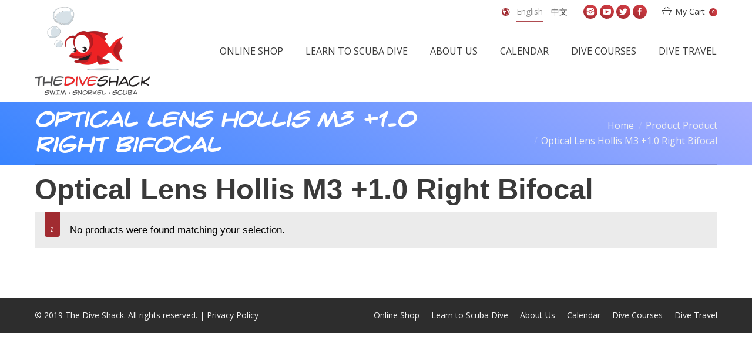

--- FILE ---
content_type: text/html; charset=UTF-8
request_url: https://thediveshack.com.au/product/optical-lens-hollis-m3-1-0-right-bifocal/
body_size: 15239
content:
<!DOCTYPE html>

<!--[if IE 6]>

<html id="ie6" class="ancient-ie old-ie no-js" lang="en-US">

<![endif]-->

<!--[if IE 7]>

<html id="ie7" class="ancient-ie old-ie no-js" lang="en-US">

<![endif]-->

<!--[if IE 8]>

<html id="ie8" class="old-ie no-js" lang="en-US">

<![endif]-->

<!--[if IE 9]>

<html id="ie9" class="old-ie9 no-js" lang="en-US">

<![endif]-->

<!--[if !(IE 6) | !(IE 7) | !(IE 8)  ]><!-->

<html class="no-js" lang="en-US">

<!--<![endif]-->

<head><style>img.lazy{min-height:1px}</style><link rel="preload" href="https://thediveshack.com.au/wp-content/plugins/w3-total-cache/pub/js/lazyload.min.js" as="script">

	<meta charset="UTF-8" />

	
	<meta name="viewport" content="width=device-width, initial-scale=1, maximum-scale=1">

	
    <link rel="shortcut icon" href="https://thediveshack.com.au/wp-content/uploads/2019/09/favicon.png" type="image/x-icon" />

	<script type="text/javascript">
function createCookie(a,d,b){if(b){var c=new Date;c.setTime(c.getTime()+864E5*b);b="; expires="+c.toGMTString()}else b="";document.cookie=a+"="+d+b+"; path=/"}function readCookie(a){a+="=";for(var d=document.cookie.split(";"),b=0;b<d.length;b++){for(var c=d[b];" "==c.charAt(0);)c=c.substring(1,c.length);if(0==c.indexOf(a))return c.substring(a.length,c.length)}return null}function eraseCookie(a){createCookie(a,"",-1)}
function areCookiesEnabled(){var a=!1;createCookie("testing","Hello",1);null!=readCookie("testing")&&(a=!0,eraseCookie("testing"));return a}(function(a){var d=readCookie("devicePixelRatio"),b=void 0===a.devicePixelRatio?1:a.devicePixelRatio;areCookiesEnabled()&&null==d&&(createCookie("devicePixelRatio",b,7),1!=b&&a.location.reload(!0))})(window);
</script>
	<link rel="profile" href="https://gmpg.org/xfn/11" />

	<link rel="pingback" href="https://thediveshack.com.au/xmlrpc.php" />
	<!--[if IE]>

	<script src="//html5shiv.googlecode.com/svn/trunk/html5.js"></script>

	<![endif]-->

	<div id="fb-root"></div>
<script>(function(d, s, id) {
  var js, fjs = d.getElementsByTagName(s)[0];
  if (d.getElementById(id)) return;
  js = d.createElement(s); js.id = id;
  js.src = "//connect.facebook.net/en_US/sdk.js#xfbml=1&version=v2.3&appId=1381227792133351";
  fjs.parentNode.insertBefore(js, fjs);
}(document, 'script', 'facebook-jssdk'));</script>

<!-- Facebook Pixel Code -->

<script>

!function(f,b,e,v,n,t,s)

{if(f.fbq)return;n=f.fbq=function(){n.callMethod?

n.callMethod.apply(n,arguments):n.queue.push(arguments)};

if(!f._fbq)f._fbq=n;n.push=n;n.loaded=!0;n.version='2.0';

n.queue=[];t=b.createElement(e);t.async=!0;

t.src=v;s=b.getElementsByTagName(e)[0];

s.parentNode.insertBefore(t,s)}(window,document,'script',

'https://connect.facebook.net/en_US/fbevents.js');


fbq('init', '2119521381634810'); 

fbq('track', 'PageView');

</script>

<noscript>

<img class="lazy" height="1" width="1" 

src="data:image/svg+xml,%3Csvg%20xmlns='http://www.w3.org/2000/svg'%20viewBox='0%200%201%201'%3E%3C/svg%3E" data-src="https://www.facebook.com/tr?id=2119521381634810&ev=PageView

&noscript=1"/>

</noscript>

<!-- End Facebook Pixel Code --><meta name='robots' content='index, follow, max-image-preview:large, max-snippet:-1, max-video-preview:-1' />
	<!-- BEGIN: Simple Google Analytics Tracking Code -->
	<script>
		(function(i,s,o,g,r,a,m){i['GoogleAnalyticsObject']=r;i[r]=i[r]||function(){
		(i[r].q=i[r].q||[]).push(arguments)},i[r].l=1*new Date();a=s.createElement(o),
		m=s.getElementsByTagName(o)[0];a.async=1;a.src=g;m.parentNode.insertBefore(a,m)
		})(window,document,'script','//www.google-analytics.com/analytics.js','ga');

		ga('create', {"cookieDomain":"auto","trackingId":"UA-100011327-1"} );
		ga('send', 'pageview');
		
	</script>
	<!-- END: Simple Google Analytics Tracking Code -->
	
	<!-- This site is optimized with the Yoast SEO plugin v19.13 - https://yoast.com/wordpress/plugins/seo/ -->
	<title>Optical Lens Hollis M3 +1.0 Right Bifocal Archives - Dive Shack</title>
	<link rel="canonical" href="https://thediveshack.com.au/product/optical-lens-hollis-m3-1-0-right-bifocal/" />
	<meta property="og:locale" content="en_US" />
	<meta property="og:type" content="article" />
	<meta property="og:title" content="Optical Lens Hollis M3 +1.0 Right Bifocal Archives - Dive Shack" />
	<meta property="og:url" content="https://thediveshack.com.au/product/optical-lens-hollis-m3-1-0-right-bifocal/" />
	<meta property="og:site_name" content="Dive Shack" />
	<meta name="twitter:card" content="summary_large_image" />
	<script type="application/ld+json" class="yoast-schema-graph">{"@context":"https://schema.org","@graph":[{"@type":"CollectionPage","@id":"https://thediveshack.com.au/product/optical-lens-hollis-m3-1-0-right-bifocal/","url":"https://thediveshack.com.au/product/optical-lens-hollis-m3-1-0-right-bifocal/","name":"Optical Lens Hollis M3 +1.0 Right Bifocal Archives - Dive Shack","isPartOf":{"@id":"https://thediveshack.com.au/#website"},"breadcrumb":{"@id":"https://thediveshack.com.au/product/optical-lens-hollis-m3-1-0-right-bifocal/#breadcrumb"},"inLanguage":"en-US"},{"@type":"BreadcrumbList","@id":"https://thediveshack.com.au/product/optical-lens-hollis-m3-1-0-right-bifocal/#breadcrumb","itemListElement":[{"@type":"ListItem","position":1,"name":"Home","item":"https://thediveshack.com.au/"},{"@type":"ListItem","position":2,"name":"Optical Lens Hollis M3 +1.0 Right Bifocal"}]},{"@type":"WebSite","@id":"https://thediveshack.com.au/#website","url":"https://thediveshack.com.au/","name":"Dive Shack","description":"","potentialAction":[{"@type":"SearchAction","target":{"@type":"EntryPoint","urlTemplate":"https://thediveshack.com.au/?s={search_term_string}"},"query-input":"required name=search_term_string"}],"inLanguage":"en-US"}]}</script>
	<!-- / Yoast SEO plugin. -->


<link rel='dns-prefetch' href='//www.google.com' />
<link rel='dns-prefetch' href='//fonts.googleapis.com' />
<link rel="alternate" type="application/rss+xml" title="Dive Shack &raquo; Feed" href="https://thediveshack.com.au/feed/" />
<link rel="alternate" type="application/rss+xml" title="Dive Shack &raquo; Optical Lens Hollis M3 +1.0 Right Bifocal Product Feed" href="https://thediveshack.com.au/product/optical-lens-hollis-m3-1-0-right-bifocal/feed/" />
		<!-- This site uses the Google Analytics by ExactMetrics plugin v7.11.0 - Using Analytics tracking - https://www.exactmetrics.com/ -->
							<script
				src="//www.googletagmanager.com/gtag/js?id=UA-117799265-1"  data-cfasync="false" data-wpfc-render="false" type="text/javascript" async></script>
			<script data-cfasync="false" data-wpfc-render="false" type="text/javascript">
				var em_version = '7.11.0';
				var em_track_user = true;
				var em_no_track_reason = '';
				
								var disableStrs = [
															'ga-disable-UA-117799265-1',
									];

				/* Function to detect opted out users */
				function __gtagTrackerIsOptedOut() {
					for (var index = 0; index < disableStrs.length; index++) {
						if (document.cookie.indexOf(disableStrs[index] + '=true') > -1) {
							return true;
						}
					}

					return false;
				}

				/* Disable tracking if the opt-out cookie exists. */
				if (__gtagTrackerIsOptedOut()) {
					for (var index = 0; index < disableStrs.length; index++) {
						window[disableStrs[index]] = true;
					}
				}

				/* Opt-out function */
				function __gtagTrackerOptout() {
					for (var index = 0; index < disableStrs.length; index++) {
						document.cookie = disableStrs[index] + '=true; expires=Thu, 31 Dec 2099 23:59:59 UTC; path=/';
						window[disableStrs[index]] = true;
					}
				}

				if ('undefined' === typeof gaOptout) {
					function gaOptout() {
						__gtagTrackerOptout();
					}
				}
								window.dataLayer = window.dataLayer || [];

				window.ExactMetricsDualTracker = {
					helpers: {},
					trackers: {},
				};
				if (em_track_user) {
					function __gtagDataLayer() {
						dataLayer.push(arguments);
					}

					function __gtagTracker(type, name, parameters) {
						if (!parameters) {
							parameters = {};
						}

						if (parameters.send_to) {
							__gtagDataLayer.apply(null, arguments);
							return;
						}

						if (type === 'event') {
							
														parameters.send_to = exactmetrics_frontend.ua;
							__gtagDataLayer(type, name, parameters);
													} else {
							__gtagDataLayer.apply(null, arguments);
						}
					}

					__gtagTracker('js', new Date());
					__gtagTracker('set', {
						'developer_id.dNDMyYj': true,
											});
															__gtagTracker('config', 'UA-117799265-1', {"forceSSL":"true"} );
										window.gtag = __gtagTracker;										(function () {
						/* https://developers.google.com/analytics/devguides/collection/analyticsjs/ */
						/* ga and __gaTracker compatibility shim. */
						var noopfn = function () {
							return null;
						};
						var newtracker = function () {
							return new Tracker();
						};
						var Tracker = function () {
							return null;
						};
						var p = Tracker.prototype;
						p.get = noopfn;
						p.set = noopfn;
						p.send = function () {
							var args = Array.prototype.slice.call(arguments);
							args.unshift('send');
							__gaTracker.apply(null, args);
						};
						var __gaTracker = function () {
							var len = arguments.length;
							if (len === 0) {
								return;
							}
							var f = arguments[len - 1];
							if (typeof f !== 'object' || f === null || typeof f.hitCallback !== 'function') {
								if ('send' === arguments[0]) {
									var hitConverted, hitObject = false, action;
									if ('event' === arguments[1]) {
										if ('undefined' !== typeof arguments[3]) {
											hitObject = {
												'eventAction': arguments[3],
												'eventCategory': arguments[2],
												'eventLabel': arguments[4],
												'value': arguments[5] ? arguments[5] : 1,
											}
										}
									}
									if ('pageview' === arguments[1]) {
										if ('undefined' !== typeof arguments[2]) {
											hitObject = {
												'eventAction': 'page_view',
												'page_path': arguments[2],
											}
										}
									}
									if (typeof arguments[2] === 'object') {
										hitObject = arguments[2];
									}
									if (typeof arguments[5] === 'object') {
										Object.assign(hitObject, arguments[5]);
									}
									if ('undefined' !== typeof arguments[1].hitType) {
										hitObject = arguments[1];
										if ('pageview' === hitObject.hitType) {
											hitObject.eventAction = 'page_view';
										}
									}
									if (hitObject) {
										action = 'timing' === arguments[1].hitType ? 'timing_complete' : hitObject.eventAction;
										hitConverted = mapArgs(hitObject);
										__gtagTracker('event', action, hitConverted);
									}
								}
								return;
							}

							function mapArgs(args) {
								var arg, hit = {};
								var gaMap = {
									'eventCategory': 'event_category',
									'eventAction': 'event_action',
									'eventLabel': 'event_label',
									'eventValue': 'event_value',
									'nonInteraction': 'non_interaction',
									'timingCategory': 'event_category',
									'timingVar': 'name',
									'timingValue': 'value',
									'timingLabel': 'event_label',
									'page': 'page_path',
									'location': 'page_location',
									'title': 'page_title',
								};
								for (arg in args) {
																		if (!(!args.hasOwnProperty(arg) || !gaMap.hasOwnProperty(arg))) {
										hit[gaMap[arg]] = args[arg];
									} else {
										hit[arg] = args[arg];
									}
								}
								return hit;
							}

							try {
								f.hitCallback();
							} catch (ex) {
							}
						};
						__gaTracker.create = newtracker;
						__gaTracker.getByName = newtracker;
						__gaTracker.getAll = function () {
							return [];
						};
						__gaTracker.remove = noopfn;
						__gaTracker.loaded = true;
						window['__gaTracker'] = __gaTracker;
					})();
									} else {
										console.log("");
					(function () {
						function __gtagTracker() {
							return null;
						}

						window['__gtagTracker'] = __gtagTracker;
						window['gtag'] = __gtagTracker;
					})();
									}
			</script>
				<!-- / Google Analytics by ExactMetrics -->
		<script type="text/javascript">
window._wpemojiSettings = {"baseUrl":"https:\/\/s.w.org\/images\/core\/emoji\/14.0.0\/72x72\/","ext":".png","svgUrl":"https:\/\/s.w.org\/images\/core\/emoji\/14.0.0\/svg\/","svgExt":".svg","source":{"concatemoji":"https:\/\/thediveshack.com.au\/wp-includes\/js\/wp-emoji-release.min.js?ver=6.1.1"}};
/*! This file is auto-generated */
!function(e,a,t){var n,r,o,i=a.createElement("canvas"),p=i.getContext&&i.getContext("2d");function s(e,t){var a=String.fromCharCode,e=(p.clearRect(0,0,i.width,i.height),p.fillText(a.apply(this,e),0,0),i.toDataURL());return p.clearRect(0,0,i.width,i.height),p.fillText(a.apply(this,t),0,0),e===i.toDataURL()}function c(e){var t=a.createElement("script");t.src=e,t.defer=t.type="text/javascript",a.getElementsByTagName("head")[0].appendChild(t)}for(o=Array("flag","emoji"),t.supports={everything:!0,everythingExceptFlag:!0},r=0;r<o.length;r++)t.supports[o[r]]=function(e){if(p&&p.fillText)switch(p.textBaseline="top",p.font="600 32px Arial",e){case"flag":return s([127987,65039,8205,9895,65039],[127987,65039,8203,9895,65039])?!1:!s([55356,56826,55356,56819],[55356,56826,8203,55356,56819])&&!s([55356,57332,56128,56423,56128,56418,56128,56421,56128,56430,56128,56423,56128,56447],[55356,57332,8203,56128,56423,8203,56128,56418,8203,56128,56421,8203,56128,56430,8203,56128,56423,8203,56128,56447]);case"emoji":return!s([129777,127995,8205,129778,127999],[129777,127995,8203,129778,127999])}return!1}(o[r]),t.supports.everything=t.supports.everything&&t.supports[o[r]],"flag"!==o[r]&&(t.supports.everythingExceptFlag=t.supports.everythingExceptFlag&&t.supports[o[r]]);t.supports.everythingExceptFlag=t.supports.everythingExceptFlag&&!t.supports.flag,t.DOMReady=!1,t.readyCallback=function(){t.DOMReady=!0},t.supports.everything||(n=function(){t.readyCallback()},a.addEventListener?(a.addEventListener("DOMContentLoaded",n,!1),e.addEventListener("load",n,!1)):(e.attachEvent("onload",n),a.attachEvent("onreadystatechange",function(){"complete"===a.readyState&&t.readyCallback()})),(e=t.source||{}).concatemoji?c(e.concatemoji):e.wpemoji&&e.twemoji&&(c(e.twemoji),c(e.wpemoji)))}(window,document,window._wpemojiSettings);
</script>
<style type="text/css">
img.wp-smiley,
img.emoji {
	display: inline !important;
	border: none !important;
	box-shadow: none !important;
	height: 1em !important;
	width: 1em !important;
	margin: 0 0.07em !important;
	vertical-align: -0.1em !important;
	background: none !important;
	padding: 0 !important;
}
</style>
	<link rel='stylesheet' id='wc-blocks-vendors-style-css' href='https://thediveshack.com.au/wp-content/cache/autoptimize/1/css/autoptimize_single_27a91498e22d4778e559dd13a12c6ab6.css' type='text/css' media='all' />
<link rel='stylesheet' id='wc-blocks-style-css' href='https://thediveshack.com.au/wp-content/cache/autoptimize/1/css/autoptimize_single_ba185c78a4489b83504290ac86bb6389.css' type='text/css' media='all' />
<link rel='stylesheet' id='layerslider-css' href='https://thediveshack.com.au/wp-content/cache/autoptimize/1/css/autoptimize_single_e24d891d7279939c0ae7e97b9651bd2a.css' type='text/css' media='all' />
<link rel='stylesheet' id='ls-google-fonts-css' href='https://fonts.googleapis.com/css?family=Lato:100,300,regular,700,900%7COpen+Sans:300%7CIndie+Flower:regular%7COswald:300,regular,700&#038;subset=latin%2Clatin-ext' type='text/css' media='all' />
<link rel='stylesheet' id='contact-form-7-css' href='https://thediveshack.com.au/wp-content/cache/autoptimize/1/css/autoptimize_single_443a0083792b1ca61e8116184cb5901e.css' type='text/css' media='all' />
<link rel='stylesheet' id='go-pricing-styles-css' href='https://thediveshack.com.au/wp-content/cache/autoptimize/1/css/autoptimize_single_4e9f0279b5923cc6d7114ff61a97da44.css' type='text/css' media='all' />
<link rel='stylesheet' id='tp_twitter_plugin_css-css' href='https://thediveshack.com.au/wp-content/cache/autoptimize/1/css/autoptimize_single_c0e02b37e434459dfa6ce7676d29416e.css' type='text/css' media='screen' />
<link rel='stylesheet' id='rs-plugin-settings-css' href='https://thediveshack.com.au/wp-content/cache/autoptimize/1/css/autoptimize_single_4ed706a45b21fd09400ebecfff3419e5.css' type='text/css' media='all' />
<style id='rs-plugin-settings-inline-css' type='text/css'>
#rs-demo-id {}
</style>
<link rel='stylesheet' id='wa_wcc_mtree_css_file-css' href='https://thediveshack.com.au/wp-content/cache/autoptimize/1/css/autoptimize_single_216452dc39dda8ff4b4b0f26814cb7a3.css' type='text/css' media='all' />
<style id='woocommerce-inline-inline-css' type='text/css'>
.woocommerce form .form-row .required { visibility: visible; }
</style>
<link rel='stylesheet' id='brands-styles-css' href='https://thediveshack.com.au/wp-content/cache/autoptimize/1/css/autoptimize_single_7ec7dc709cfa90ff938ec1f8fd863046.css' type='text/css' media='all' />
<link rel='stylesheet' id='imm-custom-css' href='https://thediveshack.com.au/wp-content/cache/autoptimize/1/css/autoptimize_single_a2dce87a8459598cb61097fb3a7baf11.css' type='text/css' media='all' />
<link rel='stylesheet' id='imm-responsive-css' href='https://thediveshack.com.au/wp-content/cache/autoptimize/1/css/autoptimize_single_b362d40d05db000d72829e2e30b55255.css' type='text/css' media='all' />
<link rel='stylesheet' id='dt-web-fonts-css' href='https://fonts.googleapis.com/css?family=Open+Sans%7CRaleway%3A400%2C600%2C700%2C800%7CRoboto+Condensed&#038;ver=6.1.1' type='text/css' media='all' />
<link rel='stylesheet' id='dt-main-css' href='https://thediveshack.com.au/wp-content/themes/dt-the7/css/main.min.css' type='text/css' media='all' />
<!--[if lt IE 9]>
<link rel='stylesheet' id='dt-old-ie-css' href='https://thediveshack.com.au/wp-content/themes/dt-the7/css/old-ie.min.css' type='text/css' media='all' />
<![endif]-->
<link rel='stylesheet' id='dt-awsome-fonts-css' href='https://thediveshack.com.au/wp-content/themes/dt-the7/css/font-awesome.min.css' type='text/css' media='all' />
<link rel='stylesheet' id='dt-fontello-css' href='https://thediveshack.com.au/wp-content/cache/autoptimize/1/css/autoptimize_single_9c1287595636e2f572c8d402d4deadb4.css' type='text/css' media='all' />
<!--[if lt IE 9]>
<link rel='stylesheet' id='dt-custom-old-ie.less-css' href='https://thediveshack.com.au/wp-content/uploads/wp-less/dt-the7/css/custom-old-ie-aad4a8884f.css' type='text/css' media='all' />
<![endif]-->
<link rel='stylesheet' id='dt-main.less-css' href='https://thediveshack.com.au/wp-content/cache/autoptimize/1/css/autoptimize_single_444401e373b73ea172e42032f5bb2bd1.css' type='text/css' media='all' />
<link rel='stylesheet' id='dt-custom.less-css' href='https://thediveshack.com.au/wp-content/cache/autoptimize/1/css/autoptimize_single_55025742ac423f38b78e1f6541b7cd73.css' type='text/css' media='all' />
<link rel='stylesheet' id='wc-dt-custom.less-css' href='https://thediveshack.com.au/wp-content/cache/autoptimize/1/css/autoptimize_single_7c1683aead7549c7ad7f84539dce4233.css' type='text/css' media='all' />
<link rel='stylesheet' id='dt-media.less-css' href='https://thediveshack.com.au/wp-content/cache/autoptimize/1/css/autoptimize_single_b3ba3686d6b61cef87e16dd142cd2097.css' type='text/css' media='all' />
<link rel='stylesheet' id='style-css' href='https://thediveshack.com.au/wp-content/cache/autoptimize/1/css/autoptimize_single_80d7da43a8254ceb8ebbce4546af51fc.css' type='text/css' media='all' />
<style id='style-inline-css' type='text/css'>
@font-face {
  font-family: 'Crimefighter';
  src: url('/wp-content/fonts/crimfbrg-webfont.eot');
  src: url('/wp-content/fonts/crimfbrg-webfont.eot?#iefix') format('embedded-opentype'), url('/wp-content/fonts/crimfbrg-webfont.woff2') format('woff2'), url('/wp-content/fonts/crimfbrg-webfont.woff') format('woff'), url('/wp-content/fonts/crimfbrg-webfont.ttf') format('truetype'), url('/wp-content/fonts/crimfbrg-webfont.svg#crimefighter_bbregular') format('svg');
  font-weight: normal;
  font-style: normal;
}

h1, h2, h3, h4, h5 {
  font-family: 'Crimefighter' !important;
}

.tp-caption.large_text, .large_text {
  font-family: 'Crimefighter' !important;
}

h5, .h5-size, .entry-title.h5-size, .widget-title, .author-quote, .comment-author a, .comment-author .fn, blockquote, .testimonial-item .testimonial-vcard .text-primary, .widget .team-author-name {
  font: normal normal 600 17px / 24px "crimefighter", Helvetica, Arial, Verdana, sans-serif;
}

#branding a img, #branding img {
  height: 150px;
  width: auto;
}

#header.line-decoration {
  border-bottom: none;
}

.wcmp-product .wcmp-product-image img {
  max-height: 200px;
  width: auto;
  bottom: 0;
  position: absolute;
}

#footer.solid-bg {
  background-size: 100% 100%;
}

.woocommerce .content .wf-cell img {
  max-height: 210px;
  width: auto;
  bottom: 0;
  left: 0;
  position: absolute;
  margin: 0 auto;
  right: 0;
}

.buttons-on-img a {
  padding-bottom: 100% !important;
}

.woocommerce .product h4, .woocommerce .product .price {
  font-family: 'Open Sans' !important;
}

.links-container a {
  padding-bottom: 0 !important;
}

#top-bar {
  margin-bottom: -40px;
}

.wpb_row .wpb_column .wpb_wrapper .woocomposer_carousel .wcmp-product {
  height: 320px;
}

.wcmp-product .wcmp-product-image {
  height: 200px;
}

ul.mtree li.mtree-node>a {
  font-weight: normal;
  font-family: 'Open Sans';
  font-size: 16px;
  color: #fff;
}

ul.mtree.default ul a {
  color: #fff;
  font-size: 16px;
}

ul.mtree.default li.mtree-node:before {
  float: left;
  margin-left: .5em;
  zoom: 1.5;
  margin-top: 0;
  color: #fff;
  padding-right: 1em;
}

.woocommerce .product .project-list-media .buttons-on-img {
  margin-bottom: 15px !important;
  box-shadow: 1px 1px 3px 1px #eee;
  border: 1px solid #f0f0f0;
}

.tlw-list a {
  text-decoration: none;
}

/** nil addition css **/

.content {
  width: 100%;
}

.archive mark.count {
  color: #fff !important;
}

.archive .entry-title a:hover {
  color: #fff !important;
}

.woocommerce #main {
  padding-top: 15px !important;
}

@import url('https://fonts.googleapis.com/css?family=Roboto');
.woocommerce .content * {
  font-family: 'Roboto', sans-serif !important;
}

.archive .buttons-on-img {
  border: 0px !important;
  box-shadow: none !important;
}

.archive .post .entry-title a {
  color: #fff !important;
  font-size: 16px !important;
}

.archive .backgroundhere {
  position: absolute;
  bottom: 0;
  width: 100%;
  z-index: -10;
  height: 165px;
  background-color: #00141e;
}

.archive .project-list-media:hover .height-ready {
  -webkit-transform: scale(1.5);
  transform: scale(1.1);
}

.archive .height-ready:hover {
  -webkit-transform: scale(1.5);
  transform: scale(1.1);
}

/** end of nil addition **/

/*==========  Non-Mobile First Method  ==========*/

/* Large Devices, Wide Screens */

@media only screen and (max-width: 1200px) {}

/* Medium Devices, Desktops */

@media only screen and (max-width: 992px) {}

/* Small Devices, Tablets */

@media only screen and (max-width: 768px) {
  .archive .buttons-on-img {
    border: 1px !important;
    box-shadow: none !important;
  }
  .archive .post .entry-title a {
    color: #000 !important;
    font-size: 16px !important;
  }
  .archive .backgroundhere {
    position: relative;
    bottom: 0;
    width: 100%;
    z-index: -10;
    height: 165px;
    background-color: #00141e;
    display: none;
  }
  .archive mark.count {
    color: #000 !important;
  }
}

/* Extra Small Devices, Phones */

@media only screen and (max-width: 480px) {
  .archive .buttons-on-img {
    border: 1px !important;
    box-shadow: none !important;
  }
  .archive .post .entry-title a {
    color: #000 !important;
    font-size: 16px !important;
  }
  .archive .backgroundhere {
    position: relative;
    bottom: 0;
    width: 100%;
    z-index: -10;
    height: 165px;
    background-color: #00141e;
    display: none;
  }
  .archive mark.count {
    color: #000 !important;
  }
}

/* Custom, iPhone Retina */

@media only screen and (max-width: 320px) {
  .archive .buttons-on-img {
    border: 1px !important;
    box-shadow: none !important;
  }
  .archive .post .entry-title a {
    color: #000 !important;
    font-size: 16px !important;
  }
  .archive .backgroundhere {
    position: relative;
    bottom: 0;
    width: 100%;
    z-index: -10;
    height: 165px;
    background-color: #00141e;
    display: none;
  }
  .archive mark.count {
    color: #000 !important;
  }
}
</style>
<link rel='stylesheet' id='bsf-Defaults-css' href='https://thediveshack.com.au/wp-content/cache/autoptimize/1/css/autoptimize_single_2de19345bcbcc68b017ffea509ebbecb.css' type='text/css' media='all' />
<script type='text/javascript' src='https://thediveshack.com.au/wp-content/cache/autoptimize/1/js/autoptimize_single_455f4240b81915ea051b23d783291b6b.js' id='jquery-core-js'></script>
<script type='text/javascript' src='https://thediveshack.com.au/wp-content/cache/autoptimize/1/js/autoptimize_single_8bd074658806c4a7fe21e04cd60aef4f.js' id='jquery-migrate-js'></script>
<script type='text/javascript' src='https://thediveshack.com.au/wp-content/plugins/google-analytics-dashboard-for-wp/assets/js/frontend-gtag.min.js' id='exactmetrics-frontend-script-js'></script>
<script data-cfasync="false" data-wpfc-render="false" type="text/javascript" id='exactmetrics-frontend-script-js-extra'>/* <![CDATA[ */
var exactmetrics_frontend = {"js_events_tracking":"true","download_extensions":"zip,mp3,mpeg,pdf,docx,pptx,xlsx,rar","inbound_paths":"[{\"path\":\"\\\/go\\\/\",\"label\":\"affiliate\"},{\"path\":\"\\\/recommend\\\/\",\"label\":\"affiliate\"}]","home_url":"https:\/\/thediveshack.com.au","hash_tracking":"false","ua":"UA-117799265-1","v4_id":""};/* ]]> */
</script>
<script type='text/javascript' src='https://thediveshack.com.au/wp-content/cache/autoptimize/1/js/autoptimize_single_6c3d86a70380b5c044ebd806a3a18681.js' id='greensock-js'></script>
<script type='text/javascript' src='https://thediveshack.com.au/wp-content/cache/autoptimize/1/js/autoptimize_single_b928b70f9ef43726c42d92b380be6b22.js' id='layerslider-js'></script>
<script type='text/javascript' src='https://thediveshack.com.au/wp-content/cache/autoptimize/1/js/autoptimize_single_eb2bbff4e64516b089b8c098cbe08251.js' id='layerslider-transitions-js'></script>
<script type='text/javascript' src='https://thediveshack.com.au/wp-content/plugins/woocommerce/assets/js/jquery-blockui/jquery.blockUI.min.js' id='jquery-blockui-js'></script>
<script type='text/javascript' id='wc-add-to-cart-js-extra'>
/* <![CDATA[ */
var wc_add_to_cart_params = {"ajax_url":"\/wp-admin\/admin-ajax.php","wc_ajax_url":"\/?wc-ajax=%%endpoint%%","i18n_view_cart":"View cart","cart_url":"https:\/\/thediveshack.com.au\/cart\/","is_cart":"","cart_redirect_after_add":"no"};
/* ]]> */
</script>
<script type='text/javascript' src='https://thediveshack.com.au/wp-content/plugins/woocommerce/assets/js/frontend/add-to-cart.min.js' id='wc-add-to-cart-js'></script>
<script type='text/javascript' src='https://thediveshack.com.au/wp-content/cache/autoptimize/1/js/autoptimize_single_fb577bb529f909758f9ac174eb65f933.js' id='rcfwc-js-js'></script>
<script type='text/javascript' src='https://www.google.com/recaptcha/api.js?explicit&#038;hl=en_US&#038;ver=6.1.1' id='recaptcha-js'></script>
<script type='text/javascript' src='https://thediveshack.com.au/wp-content/cache/autoptimize/1/js/autoptimize_single_52c2f002adee92ccb71dc9781e8aaa97.js' id='vc_woocommerce-add-to-cart-js-js'></script>
<script type='text/javascript' id='dt-above-fold-js-extra'>
/* <![CDATA[ */
var dtLocal = {"passText":"To view this protected post, enter the password below:","moreButtonText":{"loading":"Loading..."},"postID":null,"ajaxurl":"https:\/\/thediveshack.com.au\/wp-admin\/admin-ajax.php","contactNonce":"6a612c81c5","ajaxNonce":"2d1899b800","pageData":{"type":"archive","template":null,"layout":null},"themeSettings":{"smoothScroll":"off","lazyLoading":false,"accentColor":{"mode":"gradient","color":["#a12b31","#d73e45"]},"mobileHeader":{"firstSwitchPoint":930},"content":{"responsivenessTreshold":970,"textColor":"#000000","headerColor":"#3a3a3a"},"stripes":{"stripe1":{"textColor":"#888888","headerColor":"#3a3a3a"},"stripe2":{"textColor":"#f4f4f4","headerColor":"#f4f4f4"},"stripe3":{"textColor":"#f4f4f4","headerColor":"#f4f4f4"}}}};
/* ]]> */
</script>
<script type='text/javascript' src='https://thediveshack.com.au/wp-content/themes/dt-the7/js/above-the-fold.min.js' id='dt-above-fold-js'></script>
<link rel="https://api.w.org/" href="https://thediveshack.com.au/wp-json/" /><link rel="EditURI" type="application/rsd+xml" title="RSD" href="https://thediveshack.com.au/xmlrpc.php?rsd" />
<link rel="wlwmanifest" type="application/wlwmanifest+xml" href="https://thediveshack.com.au/wp-includes/wlwmanifest.xml" />
<meta name="generator" content="WordPress 6.1.1" />
<meta name="generator" content="WooCommerce 7.2.2" />

		<script type="text/javascript">
			dtGlobals.logoEnabled = 1;
			dtGlobals.logoURL = '';
			dtGlobals.logoW = '0';
			dtGlobals.logoH = '0';
			smartMenu = 0;
		</script>
			<noscript><style>.woocommerce-product-gallery{ opacity: 1 !important; }</style></noscript>
	<meta name="generator" content="Powered by Visual Composer - drag and drop page builder for WordPress."/>
<!--[if lte IE 9]><link rel="stylesheet" type="text/css" href="https://thediveshack.com.au/wp-content/plugins/js_composer/assets/css/vc_lte_ie9.css" media="screen"><![endif]--><!--[if IE  8]><link rel="stylesheet" type="text/css" href="https://thediveshack.com.au/wp-content/plugins/js_composer/assets/css/vc-ie8.css" media="screen"><![endif]--><meta name="generator" content="Powered by Slider Revolution 5.0.9 - responsive, Mobile-Friendly Slider Plugin for WordPress with comfortable drag and drop interface." />
<!-- icon -->
<link rel="icon" href="https://thediveshack.com.au/wp-content/uploads/2019/09/favicon.png" type="image/png" />
<link rel="shortcut icon" href="https://thediveshack.com.au/wp-content/uploads/2019/09/favicon.png" type="image/png" />
<link rel="apple-touch-icon" href="https://thediveshack.com.au/wp-content/uploads/2019/09/favicon.png">
<link rel="apple-touch-icon" sizes="76x76" href="https://thediveshack.com.au/wp-content/uploads/2019/09/favicon.png">
<link rel="apple-touch-icon" sizes="120x120" href="https://thediveshack.com.au/wp-content/uploads/2019/09/favicon.png">
<link rel="apple-touch-icon" sizes="152x152" href="https://thediveshack.com.au/wp-content/uploads/2019/09/favicon.png">
<noscript><style> .wpb_animate_when_almost_visible { opacity: 1; }</style></noscript><!-- WooCommerce Google Analytics Integration -->
		<script type='text/javascript'>
			var gaProperty = 'UA-100011327-1';
			var disableStr = 'ga-disable-' + gaProperty;
			if ( document.cookie.indexOf( disableStr + '=true' ) > -1 ) {
				window[disableStr] = true;
			}
			function gaOptout() {
				document.cookie = disableStr + '=true; expires=Thu, 31 Dec 2099 23:59:59 UTC; path=/';
				window[disableStr] = true;
			}
		</script><script type='text/javascript'>var _gaq = _gaq || [];
		_gaq.push(
			['_setAccount', 'UA-100011327-1'], 
			['_setCustomVar', 1, 'logged-in', 'no', 1],
			['_trackPageview']);</script>
		<!-- /WooCommerce Google Analytics Integration -->
</head>



<body data-rsssl=1 class="archive tax-pa_product term-optical-lens-hollis-m3-1-0-right-bifocal term-1732 theme-dt-the7 woocommerce woocommerce-page woocommerce-no-js non-logged-in rollover-show-icon accent-gradient srcset-enabled btn-material style-ios boxes-transparent-bg light-icons wpb-js-composer js-comp-ver-4.7.4 vc_responsive">









<div id="page">






<!-- left, center, classic, side -->



	
	<!-- !Header -->
	<header id="header" class="show-device-logo show-mobile-logo dt-parent-menu-clickable line-decoration logo-left" role="banner"><!-- class="overlap"; class="logo-left", class="logo-center", class="logo-classic" -->

		
		<!-- !Top-bar -->
		<div id="top-bar" role="complementary" class="text-small solid-bg top-bar-opened">
			<div class="wf-wrap">
				<div class="wf-container-top">
					<div class="wf-table wf-mobile-collapsed">

						

						

						<div class="right-block wf-td"><div class="text-area"><div class="lang-select">
<div class="icon-globe"><i class="fas fa-globe-americas"></i></div>
<div class="select-container">
<div class="lang-item"><span>English</span></div>
<div class="lang-item"><a href="https://thediveshack.com.au/cn/">中文</a></div>
</div>
</div>
</div><div class="soc-ico accent-bg hover-custom-bg"><a title="Facebook" href="https://www.facebook.com/thediveshackadelaide/" target="_blank" class="facebook"><span class="assistive-text">Facebook</span></a><a title="Twitter" href="https://twitter.com/The_Dive_Shack" target="_blank" class="twitter"><span class="assistive-text">Twitter</span></a><a title="YouTube" href="https://thediveshack.com.au/learn-to-dive/try-scuba-diving#" target="_blank" class="you-tube"><span class="assistive-text">YouTube</span></a><a title="Instagram" href="http://instagram.com/the_dive_shack" target="_blank" class="instagram"><span class="assistive-text">Instagram</span></a></div>

<div class="shopping-cart">

	<a class="wc-ico-cart" href="https://thediveshack.com.au/cart/">My Cart<span class="counter">0</span></a>

	<div class="shopping-cart-wrap">
		<div class="shopping-cart-inner">

			

			<ul class="cart_list product_list_widget empty">

				

					<li>No products in the cart.</li>

				

			</ul><!-- end product list -->

			
				<div style="display: none;">
			

				<p class="total"><strong>Subtotal:</strong> <span class="woocommerce-Price-amount amount"><bdi><span class="woocommerce-Price-currencySymbol">&#36;</span>0.00</bdi></span></p>

				<p class="buttons">
					<a href="https://thediveshack.com.au/cart/" class="button view-cart">View Cart</a>
					<a href="https://thediveshack.com.au/checkout/" class="button checkout">Checkout</a>
				</p>

			
				</div>
			
		</div>
	</div>

</div></div>

					</div><!-- .wf-table -->
				</div><!-- .wf-container-top -->
			</div><!-- .wf-wrap -->
		</div><!-- #top-bar -->

		<div class="wf-wrap ">

			<div class="wf-table">

				
				<!-- !- Branding -->
				<div id="branding" class="wf-td">

					<a href="https://thediveshack.com.au/"><img class=" preload-me" srcset="https://thediveshack.com.au/wp-content/uploads/2015/07/logo.png 1x" width="300" height="230"  alt="Dive Shack" /></a>

					<div id="site-title" class="assistive-text">Dive Shack</div>
					<div id="site-description" class="assistive-text"></div>
				</div>

				
		<!-- !- Navigation -->
		<nav id="navigation" class="wf-td">
			<ul id="main-nav" class="fancy-rollovers wf-mobile-hidden gradient-decor brackets">
<li class=" menu-item menu-item-type-post_type menu-item-object-page menu-item-has-children menu-item-4130 first has-children"><a href="https://thediveshack.com.au/scuba-diving-equipment/"><span>Online Shop</span></a><div class="sub-nav"><ul>
<li class=" menu-item menu-item-type-taxonomy menu-item-object-product_cat menu-item-has-children menu-item-17540 first has-children level-arrows-on"><a href="https://thediveshack.com.au/product-category/dive-gear/"><span>Scuba Dive Gear</span></a><div class="sub-nav"><ul>
<li class=" menu-item menu-item-type-custom menu-item-object-custom menu-item-has-children menu-item-19867 first has-children level-arrows-on"><a href="https://thediveshack.com.au/product-category/dive-gear/bcds/"><span>BCD&#8217;s</span></a><div class="sub-nav"><ul>
<li class=" menu-item menu-item-type-custom menu-item-object-custom menu-item-19874 first level-arrows-on"><a href="https://thediveshack.com.au/product-category/dive-gear/wings-harnesses/"><span>Wings / Harnesses</span></a></li> </ul></div></li> 
<li class=" menu-item menu-item-type-custom menu-item-object-custom menu-item-19868 level-arrows-on"><a href="https://thediveshack.com.au/product-category/dive-gear/regulators-dive-gear/"><span>Regulators</span></a></li> 
<li class=" menu-item menu-item-type-custom menu-item-object-custom menu-item-19869 level-arrows-on"><a href="https://thediveshack.com.au/product-category/dive-gear/computers-watches/"><span>Computers</span></a></li> 
<li class=" menu-item menu-item-type-custom menu-item-object-custom menu-item-has-children menu-item-19870 has-children level-arrows-on"><a href="https://thediveshack.com.au/product-category/dive-gear/masks-dive-gear/"><span>Masks</span></a><div class="sub-nav"><ul>
<li class=" menu-item menu-item-type-custom menu-item-object-custom menu-item-19871 first level-arrows-on"><a href="https://thediveshack.com.au/product-category/dive-gear/snorkels-dive-gear/"><span>Snorkels</span></a></li> 
<li class=" menu-item menu-item-type-custom menu-item-object-custom menu-item-19882 level-arrows-on"><a href="https://thediveshack.com.au/product-category/dive-gear/mask-snorkel-fin-sets-dive-gear/"><span>Mask &#8211; Snorkel &#8211; Fin Sets</span></a></li> </ul></div></li> 
<li class=" menu-item menu-item-type-custom menu-item-object-custom menu-item-19872 level-arrows-on"><a href="https://thediveshack.com.au/product-category/dive-gear/fins-dive-gear/"><span>Fins</span></a></li> 
<li class=" menu-item menu-item-type-custom menu-item-object-custom menu-item-has-children menu-item-19873 has-children level-arrows-on"><a href="https://thediveshack.com.au/product-category/dive-gear/wetsuits-dive-gear/"><span>Wetsuits</span></a><div class="sub-nav"><ul>
<li class=" menu-item menu-item-type-custom menu-item-object-custom menu-item-19877 first level-arrows-on"><a href="https://thediveshack.com.au/product-category/dive-gear/gloves-dive-gear/"><span>Gloves</span></a></li> 
<li class=" menu-item menu-item-type-custom menu-item-object-custom menu-item-19878 level-arrows-on"><a href="https://thediveshack.com.au/product-category/dive-gear/hoods/"><span>Hoods</span></a></li> 
<li class=" menu-item menu-item-type-custom menu-item-object-custom menu-item-19876 level-arrows-on"><a href="https://thediveshack.com.au/product-category/dive-gear/boots-socks/"><span>Boots &#038; Socks</span></a></li> </ul></div></li> 
<li class=" menu-item menu-item-type-custom menu-item-object-custom menu-item-19875 level-arrows-on"><a href="https://thediveshack.com.au/product-category/dive-gear/dry-suits/"><span>Drysuits</span></a></li> 
<li class=" menu-item menu-item-type-custom menu-item-object-custom menu-item-19886 level-arrows-on"><a href="https://thediveshack.com.au/product-category/dive-gear/thermal-wear-undergarments/"><span>Undergarments</span></a></li> 
<li class=" menu-item menu-item-type-custom menu-item-object-custom menu-item-19894 level-arrows-on"><a href="https://thediveshack.com.au/product-category/dive-gear/sharkshields/"><span>Shark Shields</span></a></li> 
<li class=" menu-item menu-item-type-custom menu-item-object-custom menu-item-19883 level-arrows-on"><a href="https://thediveshack.com.au/product-category/dive-gear/cylinders/"><span>Cylinders</span></a></li> 
<li class=" menu-item menu-item-type-custom menu-item-object-custom menu-item-19885 level-arrows-on"><a href="https://thediveshack.com.au/product-category/dive-gear/instruments/"><span>Instruments</span></a></li> 
<li class=" menu-item menu-item-type-custom menu-item-object-custom menu-item-has-children menu-item-19887 has-children level-arrows-on"><a href="https://thediveshack.com.au/product-category/dive-gear/accessories/"><span>Accessories</span></a><div class="sub-nav"><ul>
<li class=" menu-item menu-item-type-custom menu-item-object-custom menu-item-19881 first level-arrows-on"><a href="https://thediveshack.com.au/product-category/dive-gear/bags/"><span>Bags</span></a></li> 
<li class=" menu-item menu-item-type-custom menu-item-object-custom menu-item-19880 level-arrows-on"><a href="https://thediveshack.com.au/product-category/dive-gear/torches-lights/"><span>Torches</span></a></li> 
<li class=" menu-item menu-item-type-custom menu-item-object-custom menu-item-19879 level-arrows-on"><a href="https://thediveshack.com.au/product-category/dive-gear/knives-dive-gear/"><span>Knives</span></a></li> 
<li class=" menu-item menu-item-type-custom menu-item-object-custom menu-item-19888 level-arrows-on"><a href="https://thediveshack.com.au/product-category/dive-gear/accessories/bcd-accessories/"><span>BCD Accessories</span></a></li> 
<li class=" menu-item menu-item-type-custom menu-item-object-custom menu-item-19889 level-arrows-on"><a href="https://thediveshack.com.au/product-category/dive-gear/accessories/clips-and-attachments/"><span>Clips &#038; Attachments</span></a></li> 
<li class=" menu-item menu-item-type-custom menu-item-object-custom menu-item-19890 level-arrows-on"><a href="https://thediveshack.com.au/product-category/dive-gear/accessories/general-accessories/"><span>General Accessories</span></a></li> 
<li class=" menu-item menu-item-type-custom menu-item-object-custom menu-item-19891 level-arrows-on"><a href="https://thediveshack.com.au/product-category/dive-gear/accessories/regaccessories/"><span>Regulator Accessories</span></a></li> 
<li class=" menu-item menu-item-type-custom menu-item-object-custom menu-item-19892 level-arrows-on"><a href="https://thediveshack.com.au/product-category/dive-gear/accessories/smb/"><span>SMB&#8217;s</span></a></li> 
<li class=" menu-item menu-item-type-custom menu-item-object-custom menu-item-19893 level-arrows-on"><a href="https://thediveshack.com.au/product-category/dive-gear/accessories/weightbelts-accessories/"><span>Weight Belts</span></a></li> </ul></div></li> </ul></div></li> 
<li class=" menu-item menu-item-type-taxonomy menu-item-object-product_cat menu-item-17541 level-arrows-on"><a href="https://thediveshack.com.au/product-category/snorkeling-gear/"><span>Snorkelling Gear</span></a></li> 
<li class=" menu-item menu-item-type-taxonomy menu-item-object-product_cat menu-item-has-children menu-item-17542 has-children level-arrows-on"><a href="https://thediveshack.com.au/product-category/spearfishing/"><span>Freediving &amp; Spearfishing</span></a><div class="sub-nav"><ul>
<li class=" menu-item menu-item-type-custom menu-item-object-custom menu-item-19895 first level-arrows-on"><a href="https://thediveshack.com.au/product-category/spearfishing/wetsuits-spearfishing/"><span>Wetsuits</span></a></li> 
<li class=" menu-item menu-item-type-custom menu-item-object-custom menu-item-has-children menu-item-19896 has-children level-arrows-on"><a href="https://thediveshack.com.au/product-category/spearfishing/masks-spearfishing/"><span>Masks</span></a><div class="sub-nav"><ul>
<li class=" menu-item menu-item-type-custom menu-item-object-custom menu-item-19902 first level-arrows-on"><a href="https://thediveshack.com.au/product-category/spearfishing/snorkels-spearfishing/"><span>Snorkels</span></a></li> </ul></div></li> 
<li class=" menu-item menu-item-type-custom menu-item-object-custom menu-item-has-children menu-item-19897 has-children level-arrows-on"><a href="https://thediveshack.com.au/product-category/spearfishing/fins-spearfishing/"><span>Fins</span></a><div class="sub-nav"><ul>
<li class=" menu-item menu-item-type-custom menu-item-object-custom menu-item-19903 first level-arrows-on"><a href="https://thediveshack.com.au/product-category/spearfishing/socks/"><span>Socks</span></a></li> </ul></div></li> 
<li class=" menu-item menu-item-type-custom menu-item-object-custom menu-item-19898 level-arrows-on"><a href="https://thediveshack.com.au/product-category/spearfishing/spearguns/"><span>Spearguns</span></a></li> 
<li class=" menu-item menu-item-type-custom menu-item-object-custom menu-item-19899 level-arrows-on"><a href="https://thediveshack.com.au/product-category/spearfishing/shark-shields/"><span>Shark Shields</span></a></li> 
<li class=" menu-item menu-item-type-custom menu-item-object-custom menu-item-19900 level-arrows-on"><a href="https://thediveshack.com.au/product-category/spearfishing/weightbelts/"><span>Weight Belts</span></a></li> 
<li class=" menu-item menu-item-type-custom menu-item-object-custom menu-item-has-children menu-item-19904 has-children level-arrows-on"><a href="https://thediveshack.com.au/product-category/spearfishing/accessories-spearfishing/"><span>Accessories</span></a><div class="sub-nav"><ul>
<li class=" menu-item menu-item-type-custom menu-item-object-custom menu-item-19905 first level-arrows-on"><a href="https://thediveshack.com.au/product-category/spearfishing/gun-rubber/"><span>Rubber</span></a></li> 
<li class=" menu-item menu-item-type-custom menu-item-object-custom menu-item-19906 level-arrows-on"><a href="https://thediveshack.com.au/product-category/spearfishing/accessories-spearfishing/rollerheads/"><span>Roller Heads</span></a></li> 
<li class=" menu-item menu-item-type-custom menu-item-object-custom menu-item-19901 level-arrows-on"><a href="https://thediveshack.com.au/product-category/spearfishing/knives-spearfishing/"><span>Knives</span></a></li> 
<li class=" menu-item menu-item-type-custom menu-item-object-custom menu-item-19907 level-arrows-on"><a href="https://thediveshack.com.au/product-category/spearfishing/accessories-spearfishing/gun-reels/"><span>Reels</span></a></li> 
<li class=" menu-item menu-item-type-custom menu-item-object-custom menu-item-19908 level-arrows-on"><a href="https://thediveshack.com.au/product-category/spearfishing/accessories-spearfishing/gun-parts/"><span>Gun Parts</span></a></li> 
<li class=" menu-item menu-item-type-custom menu-item-object-custom menu-item-19909 level-arrows-on"><a href="https://thediveshack.com.au/product-category/spearfishing/accessories-spearfishing/gun-rigging/"><span>Rigging</span></a></li> 
<li class=" menu-item menu-item-type-custom menu-item-object-custom menu-item-19910 level-arrows-on"><a href="https://thediveshack.com.au/product-category/spearfishing/accessories-spearfishing/shafts/"><span>Shafts</span></a></li> </ul></div></li> </ul></div></li> 
<li class=" menu-item menu-item-type-taxonomy menu-item-object-product_cat menu-item-has-children menu-item-21149 has-children level-arrows-on"><a href="https://thediveshack.com.au/product-category/the-dive-shack/"><span>Swim</span></a><div class="sub-nav"><ul>
<li class=" menu-item menu-item-type-taxonomy menu-item-object-product_cat menu-item-21151 first level-arrows-on"><a href="https://thediveshack.com.au/product-category/the-dive-shack/goggles/"><span>Goggles</span></a></li> </ul></div></li> 
<li class=" menu-item menu-item-type-custom menu-item-object-custom menu-item-18269 level-arrows-on"><a href="https://thediveshack.com.au/product-category/dive-gear/last-chance-gear/"><span>Sale Items</span></a></li> 
<li class=" menu-item menu-item-type-post_type menu-item-object-page menu-item-19490 level-arrows-on"><a href="https://thediveshack.com.au/size-charts/"><span>Size Charts</span></a></li> </ul></div></li> 
<li class=" menu-item menu-item-type-post_type menu-item-object-page menu-item-19710 dt-mega-menu mega-auto-width mega-column-3"><a href="https://thediveshack.com.au/dive-courses/open-water-course/"><span>Learn to Scuba Dive</span></a></li> 
<li class=" menu-item menu-item-type-post_type menu-item-object-page menu-item-has-children menu-item-177 has-children"><a href="https://thediveshack.com.au/dive-shack-about-us/"><span>About Us</span></a><div class="sub-nav"><ul>
<li class=" menu-item menu-item-type-custom menu-item-object-custom menu-item-18296 first level-arrows-on"><a href="https://thediveshack.com.au/dive-shack-about-us/diving-in-adelaide/"><span>Meet The Crew</span></a></li> 
<li class=" menu-item menu-item-type-post_type menu-item-object-page menu-item-202 level-arrows-on"><a href="https://thediveshack.com.au/the-dive-shack-port-noarlunga/"><span>Contact Us</span></a></li> 
<li class=" menu-item menu-item-type-post_type menu-item-object-page menu-item-has-children menu-item-194 has-children level-arrows-on"><a href="https://thediveshack.com.au/diving/"><span>Diving</span></a><div class="sub-nav"><ul>
<li class=" menu-item menu-item-type-post_type menu-item-object-page menu-item-196 first level-arrows-on"><a href="https://thediveshack.com.au/diving/boat-charters/"><span>Boat Dives</span></a></li> 
<li class=" menu-item menu-item-type-post_type menu-item-object-page menu-item-has-children menu-item-188 has-children level-arrows-on"><a href="https://thediveshack.com.au/dive-sites/"><span>Dive Sites</span></a><div class="sub-nav"><ul>
<li class=" menu-item menu-item-type-post_type menu-item-object-page menu-item-189 first level-arrows-on"><a href="https://thediveshack.com.au/dive-sites/local-dive-sites-adelaide-metropolitan/"><span>Adelaide Metropolitan</span></a></li> 
<li class=" menu-item menu-item-type-post_type menu-item-object-page menu-item-190 level-arrows-on"><a href="https://thediveshack.com.au/dive-sites/local-dive-sites-fleurieu-peninsula/"><span>Fleurieu Peninsula</span></a></li> 
<li class=" menu-item menu-item-type-post_type menu-item-object-page menu-item-191 level-arrows-on"><a href="https://thediveshack.com.au/?page_id=121"><span>Kangaroo Island</span></a></li> </ul></div></li> 
<li class=" menu-item menu-item-type-post_type menu-item-object-page menu-item-9807 level-arrows-on"><a href="https://thediveshack.com.au/?page_id=9803"><span>Calendar</span></a></li> 
<li class=" menu-item menu-item-type-post_type menu-item-object-page menu-item-200 level-arrows-on"><a href="https://thediveshack.com.au/diving/local-environment-conditions/"><span>Local Environment &#038; Conditions</span></a></li> 
<li class=" menu-item menu-item-type-post_type menu-item-object-page menu-item-201 level-arrows-on"><a href="https://thediveshack.com.au/diving/local-marine-life/"><span>South Australia’s Local Marine Life</span></a></li> </ul></div></li> 
<li class=" menu-item menu-item-type-post_type menu-item-object-page menu-item-180 level-arrows-on"><a href="https://thediveshack.com.au/the-dive-shack-port-noarlunga/"><span>Opening Hours</span></a></li> 
<li class=" menu-item menu-item-type-post_type menu-item-object-page menu-item-11651 level-arrows-on"><a href="https://thediveshack.com.au/blog/"><span>Blog</span></a></li> 
<li class=" menu-item menu-item-type-post_type menu-item-object-page menu-item-214 level-arrows-on"><a href="https://thediveshack.com.au/faq/"><span>FAQ</span></a></li> 
<li class=" menu-item menu-item-type-post_type menu-item-object-page menu-item-19750 level-arrows-on"><a href="https://thediveshack.com.au/shipping-policy/"><span>Shipping Policy</span></a></li> 
<li class=" menu-item menu-item-type-post_type menu-item-object-page menu-item-19755 level-arrows-on"><a href="https://thediveshack.com.au/return-refund-policy/"><span>Return &#038; Refund Policy</span></a></li> 
<li class=" menu-item menu-item-type-post_type menu-item-object-page menu-item-19756 level-arrows-on"><a href="https://thediveshack.com.au/privacy-policy/"><span>Privacy Policy</span></a></li> 
<li class=" menu-item menu-item-type-custom menu-item-object-custom menu-item-19984 level-arrows-on"><a href="https://thediveshack.com.au/terms-and-conditions/"><span>Terms and Conditions</span></a></li> </ul></div></li> 
<li class=" menu-item menu-item-type-post_type menu-item-object-page menu-item-19709"><a href="https://thediveshack.com.au/calendar-2/"><span>Calendar</span></a></li> 
<li class=" menu-item menu-item-type-post_type menu-item-object-page menu-item-has-children menu-item-181 has-children"><a href="https://thediveshack.com.au/dive-courses/"><span>Dive Courses</span></a><div class="sub-nav"><ul>
<li class=" menu-item menu-item-type-post_type menu-item-object-page menu-item-187 first level-arrows-on"><a href="https://thediveshack.com.au/dive-courses/discover-scuba-diving/"><span>Discover Scuba Diving!</span></a></li> 
<li class=" menu-item menu-item-type-post_type menu-item-object-page menu-item-184 level-arrows-on"><a href="https://thediveshack.com.au/dive-courses/open-water-course/"><span>Learn to Scuba Dive Adelaide</span></a></li> 
<li class=" menu-item menu-item-type-post_type menu-item-object-page menu-item-182 level-arrows-on"><a href="https://thediveshack.com.au/dive-courses/advanced-courses/"><span>Advanced Courses</span></a></li> 
<li class=" menu-item menu-item-type-post_type menu-item-object-page menu-item-186 level-arrows-on"><a href="https://thediveshack.com.au/dive-courses/padi-advanced-specialty-courses/"><span>PADI Advanced Open Water Course</span></a></li> 
<li class=" menu-item menu-item-type-post_type menu-item-object-page menu-item-185 level-arrows-on"><a href="https://thediveshack.com.au/dive-courses/pro-courses/"><span>Professional Courses</span></a></li> 
<li class=" menu-item menu-item-type-post_type menu-item-object-page menu-item-19491 level-arrows-on"><a href="https://thediveshack.com.au/dive-medicals/"><span>Dive Medicals</span></a></li> </ul></div></li> 
<li class=" menu-item menu-item-type-post_type menu-item-object-page menu-item-195"><a href="https://thediveshack.com.au/diving/dive-travel/"><span>Dive Travel</span></a></li> 
</ul>

				<a href="#show-menu" rel="nofollow" id="mobile-menu" class="accent-bg">
					<span class="menu-open">Menu</span>
					<span class="menu-back">back</span>
					<span class="wf-phone-visible">&nbsp;</span>
				</a>

			

			

		</nav>

		
	

			</div><!-- .wf-table -->
		</div><!-- .wf-wrap -->

	</header><!-- #masthead -->




	

		<div class="page-title title-left gradient-bg" style="min-height: 100px;">
			<div class="wf-wrap">
				<div class="wf-container-title">
					<div class="wf-table" style="height: 100px;">

						<div class="wf-td hgroup"><h1 class="h2-size">Optical Lens Hollis M3 +1.0 Right Bifocal</h1></div><div class="wf-td"><div class="assistive-text"></div><ol class="breadcrumbs text-normal"><li><a href="https://thediveshack.com.au">Home</a></li><li>Product Product</li><li>Optical Lens Hollis M3 +1.0 Right Bifocal</li></ol></div>

					</div>
				</div>
			</div>
		</div>

		

	

	<div id="main" class="sidebar-none"><!-- class="sidebar-none", class="sidebar-left", class="sidebar-right" -->

		

		<div class="main-gradient"></div>
		<div class="wf-wrap">
			<div class="wf-container-main">

				

	
	
		<!-- Content -->
		<div id="content" class="content" role="main">
	
    <header class="woocommerce-products-header">

		
			<h1 class="woocommerce-products-header__title page-title">Optical Lens Hollis M3 +1.0 Right Bifocal</h1>

		
		
    </header>

		
			<p class="woocommerce-info woocommerce-no-products-found">No products were found matching your selection.</p>

		
	
		</div>
	
	


			</div><!-- .wf-container -->
		</div><!-- .wf-wrap -->
	</div><!-- #main -->

	

	<!-- !Footer -->
	<footer id="footer" class="footer solid-bg">

		

<!-- !Bottom-bar -->
<div id="bottom-bar" class="solid-bg" role="contentinfo">
	<div class="wf-wrap">
		<div class="wf-container-bottom">
			<div class="wf-table wf-mobile-collapsed">

				

					<div class="wf-td">
						<div class="wf-float-left">

							© 2019 The Dive Shack. All rights reserved. | <a href="https://thediveshack.com.au/privacy-policy/">Privacy Policy</a>

						</div>
					</div>

				

				<div class="wf-td">

					<div class="mini-nav wf-float-right"><ul>
<li class=" menu-item menu-item-type-post_type menu-item-object-page menu-item-has-children menu-item-4130 first has-children"><a href="https://thediveshack.com.au/scuba-diving-equipment/" data-level="1"><span>Online Shop</span></a><div class="sub-nav"><ul>
<li class=" menu-item menu-item-type-taxonomy menu-item-object-product_cat menu-item-has-children menu-item-17540 first has-children"><a href="https://thediveshack.com.au/product-category/dive-gear/" data-level="2"><span>Scuba Dive Gear</span></a><div class="sub-nav"><ul>
<li class=" menu-item menu-item-type-custom menu-item-object-custom menu-item-has-children menu-item-19867 first has-children"><a href="https://thediveshack.com.au/product-category/dive-gear/bcds/" data-level="3"><span>BCD&#8217;s</span></a><div class="sub-nav"><ul>
<li class=" menu-item menu-item-type-custom menu-item-object-custom menu-item-19874 first"><a href="https://thediveshack.com.au/product-category/dive-gear/wings-harnesses/" data-level="4"><span>Wings / Harnesses</span></a></li> </ul></div></li> 
<li class=" menu-item menu-item-type-custom menu-item-object-custom menu-item-19868"><a href="https://thediveshack.com.au/product-category/dive-gear/regulators-dive-gear/" data-level="3"><span>Regulators</span></a></li> 
<li class=" menu-item menu-item-type-custom menu-item-object-custom menu-item-19869"><a href="https://thediveshack.com.au/product-category/dive-gear/computers-watches/" data-level="3"><span>Computers</span></a></li> 
<li class=" menu-item menu-item-type-custom menu-item-object-custom menu-item-has-children menu-item-19870 has-children"><a href="https://thediveshack.com.au/product-category/dive-gear/masks-dive-gear/" data-level="3"><span>Masks</span></a><div class="sub-nav"><ul>
<li class=" menu-item menu-item-type-custom menu-item-object-custom menu-item-19871 first"><a href="https://thediveshack.com.au/product-category/dive-gear/snorkels-dive-gear/" data-level="4"><span>Snorkels</span></a></li> 
<li class=" menu-item menu-item-type-custom menu-item-object-custom menu-item-19882"><a href="https://thediveshack.com.au/product-category/dive-gear/mask-snorkel-fin-sets-dive-gear/" data-level="4"><span>Mask &#8211; Snorkel &#8211; Fin Sets</span></a></li> </ul></div></li> 
<li class=" menu-item menu-item-type-custom menu-item-object-custom menu-item-19872"><a href="https://thediveshack.com.au/product-category/dive-gear/fins-dive-gear/" data-level="3"><span>Fins</span></a></li> 
<li class=" menu-item menu-item-type-custom menu-item-object-custom menu-item-has-children menu-item-19873 has-children"><a href="https://thediveshack.com.au/product-category/dive-gear/wetsuits-dive-gear/" data-level="3"><span>Wetsuits</span></a><div class="sub-nav"><ul>
<li class=" menu-item menu-item-type-custom menu-item-object-custom menu-item-19877 first"><a href="https://thediveshack.com.au/product-category/dive-gear/gloves-dive-gear/" data-level="4"><span>Gloves</span></a></li> 
<li class=" menu-item menu-item-type-custom menu-item-object-custom menu-item-19878"><a href="https://thediveshack.com.au/product-category/dive-gear/hoods/" data-level="4"><span>Hoods</span></a></li> 
<li class=" menu-item menu-item-type-custom menu-item-object-custom menu-item-19876"><a href="https://thediveshack.com.au/product-category/dive-gear/boots-socks/" data-level="4"><span>Boots &#038; Socks</span></a></li> </ul></div></li> 
<li class=" menu-item menu-item-type-custom menu-item-object-custom menu-item-19875"><a href="https://thediveshack.com.au/product-category/dive-gear/dry-suits/" data-level="3"><span>Drysuits</span></a></li> 
<li class=" menu-item menu-item-type-custom menu-item-object-custom menu-item-19886"><a href="https://thediveshack.com.au/product-category/dive-gear/thermal-wear-undergarments/" data-level="3"><span>Undergarments</span></a></li> 
<li class=" menu-item menu-item-type-custom menu-item-object-custom menu-item-19894"><a href="https://thediveshack.com.au/product-category/dive-gear/sharkshields/" data-level="3"><span>Shark Shields</span></a></li> 
<li class=" menu-item menu-item-type-custom menu-item-object-custom menu-item-19883"><a href="https://thediveshack.com.au/product-category/dive-gear/cylinders/" data-level="3"><span>Cylinders</span></a></li> 
<li class=" menu-item menu-item-type-custom menu-item-object-custom menu-item-19885"><a href="https://thediveshack.com.au/product-category/dive-gear/instruments/" data-level="3"><span>Instruments</span></a></li> 
<li class=" menu-item menu-item-type-custom menu-item-object-custom menu-item-has-children menu-item-19887 has-children"><a href="https://thediveshack.com.au/product-category/dive-gear/accessories/" data-level="3"><span>Accessories</span></a><div class="sub-nav"><ul>
<li class=" menu-item menu-item-type-custom menu-item-object-custom menu-item-19881 first"><a href="https://thediveshack.com.au/product-category/dive-gear/bags/" data-level="4"><span>Bags</span></a></li> 
<li class=" menu-item menu-item-type-custom menu-item-object-custom menu-item-19880"><a href="https://thediveshack.com.au/product-category/dive-gear/torches-lights/" data-level="4"><span>Torches</span></a></li> 
<li class=" menu-item menu-item-type-custom menu-item-object-custom menu-item-19879"><a href="https://thediveshack.com.au/product-category/dive-gear/knives-dive-gear/" data-level="4"><span>Knives</span></a></li> 
<li class=" menu-item menu-item-type-custom menu-item-object-custom menu-item-19888"><a href="https://thediveshack.com.au/product-category/dive-gear/accessories/bcd-accessories/" data-level="4"><span>BCD Accessories</span></a></li> 
<li class=" menu-item menu-item-type-custom menu-item-object-custom menu-item-19889"><a href="https://thediveshack.com.au/product-category/dive-gear/accessories/clips-and-attachments/" data-level="4"><span>Clips &#038; Attachments</span></a></li> 
<li class=" menu-item menu-item-type-custom menu-item-object-custom menu-item-19890"><a href="https://thediveshack.com.au/product-category/dive-gear/accessories/general-accessories/" data-level="4"><span>General Accessories</span></a></li> 
<li class=" menu-item menu-item-type-custom menu-item-object-custom menu-item-19891"><a href="https://thediveshack.com.au/product-category/dive-gear/accessories/regaccessories/" data-level="4"><span>Regulator Accessories</span></a></li> 
<li class=" menu-item menu-item-type-custom menu-item-object-custom menu-item-19892"><a href="https://thediveshack.com.au/product-category/dive-gear/accessories/smb/" data-level="4"><span>SMB&#8217;s</span></a></li> 
<li class=" menu-item menu-item-type-custom menu-item-object-custom menu-item-19893"><a href="https://thediveshack.com.au/product-category/dive-gear/accessories/weightbelts-accessories/" data-level="4"><span>Weight Belts</span></a></li> </ul></div></li> </ul></div></li> 
<li class=" menu-item menu-item-type-taxonomy menu-item-object-product_cat menu-item-17541"><a href="https://thediveshack.com.au/product-category/snorkeling-gear/" data-level="2"><span>Snorkelling Gear</span></a></li> 
<li class=" menu-item menu-item-type-taxonomy menu-item-object-product_cat menu-item-has-children menu-item-17542 has-children"><a href="https://thediveshack.com.au/product-category/spearfishing/" data-level="2"><span>Freediving &amp; Spearfishing</span></a><div class="sub-nav"><ul>
<li class=" menu-item menu-item-type-custom menu-item-object-custom menu-item-19895 first"><a href="https://thediveshack.com.au/product-category/spearfishing/wetsuits-spearfishing/" data-level="3"><span>Wetsuits</span></a></li> 
<li class=" menu-item menu-item-type-custom menu-item-object-custom menu-item-has-children menu-item-19896 has-children"><a href="https://thediveshack.com.au/product-category/spearfishing/masks-spearfishing/" data-level="3"><span>Masks</span></a><div class="sub-nav"><ul>
<li class=" menu-item menu-item-type-custom menu-item-object-custom menu-item-19902 first"><a href="https://thediveshack.com.au/product-category/spearfishing/snorkels-spearfishing/" data-level="4"><span>Snorkels</span></a></li> </ul></div></li> 
<li class=" menu-item menu-item-type-custom menu-item-object-custom menu-item-has-children menu-item-19897 has-children"><a href="https://thediveshack.com.au/product-category/spearfishing/fins-spearfishing/" data-level="3"><span>Fins</span></a><div class="sub-nav"><ul>
<li class=" menu-item menu-item-type-custom menu-item-object-custom menu-item-19903 first"><a href="https://thediveshack.com.au/product-category/spearfishing/socks/" data-level="4"><span>Socks</span></a></li> </ul></div></li> 
<li class=" menu-item menu-item-type-custom menu-item-object-custom menu-item-19898"><a href="https://thediveshack.com.au/product-category/spearfishing/spearguns/" data-level="3"><span>Spearguns</span></a></li> 
<li class=" menu-item menu-item-type-custom menu-item-object-custom menu-item-19899"><a href="https://thediveshack.com.au/product-category/spearfishing/shark-shields/" data-level="3"><span>Shark Shields</span></a></li> 
<li class=" menu-item menu-item-type-custom menu-item-object-custom menu-item-19900"><a href="https://thediveshack.com.au/product-category/spearfishing/weightbelts/" data-level="3"><span>Weight Belts</span></a></li> 
<li class=" menu-item menu-item-type-custom menu-item-object-custom menu-item-has-children menu-item-19904 has-children"><a href="https://thediveshack.com.au/product-category/spearfishing/accessories-spearfishing/" data-level="3"><span>Accessories</span></a><div class="sub-nav"><ul>
<li class=" menu-item menu-item-type-custom menu-item-object-custom menu-item-19905 first"><a href="https://thediveshack.com.au/product-category/spearfishing/gun-rubber/" data-level="4"><span>Rubber</span></a></li> 
<li class=" menu-item menu-item-type-custom menu-item-object-custom menu-item-19906"><a href="https://thediveshack.com.au/product-category/spearfishing/accessories-spearfishing/rollerheads/" data-level="4"><span>Roller Heads</span></a></li> 
<li class=" menu-item menu-item-type-custom menu-item-object-custom menu-item-19901"><a href="https://thediveshack.com.au/product-category/spearfishing/knives-spearfishing/" data-level="4"><span>Knives</span></a></li> 
<li class=" menu-item menu-item-type-custom menu-item-object-custom menu-item-19907"><a href="https://thediveshack.com.au/product-category/spearfishing/accessories-spearfishing/gun-reels/" data-level="4"><span>Reels</span></a></li> 
<li class=" menu-item menu-item-type-custom menu-item-object-custom menu-item-19908"><a href="https://thediveshack.com.au/product-category/spearfishing/accessories-spearfishing/gun-parts/" data-level="4"><span>Gun Parts</span></a></li> 
<li class=" menu-item menu-item-type-custom menu-item-object-custom menu-item-19909"><a href="https://thediveshack.com.au/product-category/spearfishing/accessories-spearfishing/gun-rigging/" data-level="4"><span>Rigging</span></a></li> 
<li class=" menu-item menu-item-type-custom menu-item-object-custom menu-item-19910"><a href="https://thediveshack.com.au/product-category/spearfishing/accessories-spearfishing/shafts/" data-level="4"><span>Shafts</span></a></li> </ul></div></li> </ul></div></li> 
<li class=" menu-item menu-item-type-taxonomy menu-item-object-product_cat menu-item-has-children menu-item-21149 has-children"><a href="https://thediveshack.com.au/product-category/the-dive-shack/" data-level="2"><span>Swim</span></a><div class="sub-nav"><ul>
<li class=" menu-item menu-item-type-taxonomy menu-item-object-product_cat menu-item-21151 first"><a href="https://thediveshack.com.au/product-category/the-dive-shack/goggles/" data-level="3"><span>Goggles</span></a></li> </ul></div></li> 
<li class=" menu-item menu-item-type-custom menu-item-object-custom menu-item-18269"><a href="https://thediveshack.com.au/product-category/dive-gear/last-chance-gear/" data-level="2"><span>Sale Items</span></a></li> 
<li class=" menu-item menu-item-type-post_type menu-item-object-page menu-item-19490"><a href="https://thediveshack.com.au/size-charts/" data-level="2"><span>Size Charts</span></a></li> </ul></div></li> 
<li class=" menu-item menu-item-type-post_type menu-item-object-page menu-item-19710"><a href="https://thediveshack.com.au/dive-courses/open-water-course/" data-level="1"><span>Learn to Scuba Dive</span></a></li> 
<li class=" menu-item menu-item-type-post_type menu-item-object-page menu-item-has-children menu-item-177 has-children"><a href="https://thediveshack.com.au/dive-shack-about-us/" data-level="1"><span>About Us</span></a><div class="sub-nav"><ul>
<li class=" menu-item menu-item-type-custom menu-item-object-custom menu-item-18296 first"><a href="https://thediveshack.com.au/dive-shack-about-us/diving-in-adelaide/" data-level="2"><span>Meet The Crew</span></a></li> 
<li class=" menu-item menu-item-type-post_type menu-item-object-page menu-item-202"><a href="https://thediveshack.com.au/the-dive-shack-port-noarlunga/" data-level="2"><span>Contact Us</span></a></li> 
<li class=" menu-item menu-item-type-post_type menu-item-object-page menu-item-has-children menu-item-194 has-children"><a href="https://thediveshack.com.au/diving/" data-level="2"><span>Diving</span></a><div class="sub-nav"><ul>
<li class=" menu-item menu-item-type-post_type menu-item-object-page menu-item-196 first"><a href="https://thediveshack.com.au/diving/boat-charters/" data-level="3"><span>Boat Dives</span></a></li> 
<li class=" menu-item menu-item-type-post_type menu-item-object-page menu-item-has-children menu-item-188 has-children"><a href="https://thediveshack.com.au/dive-sites/" data-level="3"><span>Dive Sites</span></a><div class="sub-nav"><ul>
<li class=" menu-item menu-item-type-post_type menu-item-object-page menu-item-189 first"><a href="https://thediveshack.com.au/dive-sites/local-dive-sites-adelaide-metropolitan/" data-level="4"><span>Adelaide Metropolitan</span></a></li> 
<li class=" menu-item menu-item-type-post_type menu-item-object-page menu-item-190"><a href="https://thediveshack.com.au/dive-sites/local-dive-sites-fleurieu-peninsula/" data-level="4"><span>Fleurieu Peninsula</span></a></li> 
<li class=" menu-item menu-item-type-post_type menu-item-object-page menu-item-191"><a href="https://thediveshack.com.au/?page_id=121" data-level="4"><span>Kangaroo Island</span></a></li> </ul></div></li> 
<li class=" menu-item menu-item-type-post_type menu-item-object-page menu-item-9807"><a href="https://thediveshack.com.au/?page_id=9803" data-level="3"><span>Calendar</span></a></li> 
<li class=" menu-item menu-item-type-post_type menu-item-object-page menu-item-200"><a href="https://thediveshack.com.au/diving/local-environment-conditions/" data-level="3"><span>Local Environment &#038; Conditions</span></a></li> 
<li class=" menu-item menu-item-type-post_type menu-item-object-page menu-item-201"><a href="https://thediveshack.com.au/diving/local-marine-life/" data-level="3"><span>South Australia’s Local Marine Life</span></a></li> </ul></div></li> 
<li class=" menu-item menu-item-type-post_type menu-item-object-page menu-item-180"><a href="https://thediveshack.com.au/the-dive-shack-port-noarlunga/" data-level="2"><span>Opening Hours</span></a></li> 
<li class=" menu-item menu-item-type-post_type menu-item-object-page menu-item-11651"><a href="https://thediveshack.com.au/blog/" data-level="2"><span>Blog</span></a></li> 
<li class=" menu-item menu-item-type-post_type menu-item-object-page menu-item-214"><a href="https://thediveshack.com.au/faq/" data-level="2"><span>FAQ</span></a></li> 
<li class=" menu-item menu-item-type-post_type menu-item-object-page menu-item-19750"><a href="https://thediveshack.com.au/shipping-policy/" data-level="2"><span>Shipping Policy</span></a></li> 
<li class=" menu-item menu-item-type-post_type menu-item-object-page menu-item-19755"><a href="https://thediveshack.com.au/return-refund-policy/" data-level="2"><span>Return &#038; Refund Policy</span></a></li> 
<li class=" menu-item menu-item-type-post_type menu-item-object-page menu-item-19756"><a href="https://thediveshack.com.au/privacy-policy/" data-level="2"><span>Privacy Policy</span></a></li> 
<li class=" menu-item menu-item-type-custom menu-item-object-custom menu-item-19984"><a href="https://thediveshack.com.au/terms-and-conditions/" data-level="2"><span>Terms and Conditions</span></a></li> </ul></div></li> 
<li class=" menu-item menu-item-type-post_type menu-item-object-page menu-item-19709"><a href="https://thediveshack.com.au/calendar-2/" data-level="1"><span>Calendar</span></a></li> 
<li class=" menu-item menu-item-type-post_type menu-item-object-page menu-item-has-children menu-item-181 has-children"><a href="https://thediveshack.com.au/dive-courses/" data-level="1"><span>Dive Courses</span></a><div class="sub-nav"><ul>
<li class=" menu-item menu-item-type-post_type menu-item-object-page menu-item-187 first"><a href="https://thediveshack.com.au/dive-courses/discover-scuba-diving/" data-level="2"><span>Discover Scuba Diving!</span></a></li> 
<li class=" menu-item menu-item-type-post_type menu-item-object-page menu-item-184"><a href="https://thediveshack.com.au/dive-courses/open-water-course/" data-level="2"><span>Learn to Scuba Dive Adelaide</span></a></li> 
<li class=" menu-item menu-item-type-post_type menu-item-object-page menu-item-182"><a href="https://thediveshack.com.au/dive-courses/advanced-courses/" data-level="2"><span>Advanced Courses</span></a></li> 
<li class=" menu-item menu-item-type-post_type menu-item-object-page menu-item-186"><a href="https://thediveshack.com.au/dive-courses/padi-advanced-specialty-courses/" data-level="2"><span>PADI Advanced Open Water Course</span></a></li> 
<li class=" menu-item menu-item-type-post_type menu-item-object-page menu-item-185"><a href="https://thediveshack.com.au/dive-courses/pro-courses/" data-level="2"><span>Professional Courses</span></a></li> 
<li class=" menu-item menu-item-type-post_type menu-item-object-page menu-item-19491"><a href="https://thediveshack.com.au/dive-medicals/" data-level="2"><span>Dive Medicals</span></a></li> </ul></div></li> 
<li class=" menu-item menu-item-type-post_type menu-item-object-page menu-item-195"><a href="https://thediveshack.com.au/diving/dive-travel/" data-level="1"><span>Dive Travel</span></a></li> 
</ul><div class="menu-select"><span class="customSelect1"><span class="customSelectInner">Main menu</span></span></div></div>

				</div>

				

			</div>
		</div><!-- .wf-container-bottom -->
	</div><!-- .wf-wrap -->
</div><!-- #bottom-bar -->

	</footer><!-- #footer -->





	<a href="#" class="scroll-top"></a>

</div><!-- #page -->
<script type="application/ld+json">{"@context":"https:\/\/schema.org\/","@type":"BreadcrumbList","itemListElement":[{"@type":"ListItem","position":1,"item":{"name":"Home","@id":"https:\/\/thediveshack.com.au"}},{"@type":"ListItem","position":2,"item":{"name":"Product Product","@id":"https:\/\/thediveshack.com.au\/product\/optical-lens-hollis-m3-1-0-right-bifocal\/"}},{"@type":"ListItem","position":3,"item":{"name":"Optical Lens Hollis M3 +1.0 Right Bifocal","@id":"https:\/\/thediveshack.com.au\/product\/optical-lens-hollis-m3-1-0-right-bifocal\/"}}]}</script>
		<script type='text/javascript'  src='https://thediveshack.com.au/wp-content/plugins/revslider/public/assets/js/jquery.themepunch.tools.min.js'></script>
		<script type='text/javascript'  src='https://thediveshack.com.au/wp-content/plugins/revslider/public/assets/js/jquery.themepunch.revolution.min.js'></script>
		<script type='text/javascript'>(function() {
		var ga = document.createElement('script'); ga.type = 'text/javascript'; ga.async = true;
		ga.src = ('https:' == document.location.protocol ? 'https://ssl' : 'http://www') + '.google-analytics.com/ga.js';
		var s = document.getElementsByTagName('script')[0]; s.parentNode.insertBefore(ga, s);
		})();</script>	<script type="text/javascript">
		(function () {
			var c = document.body.className;
			c = c.replace(/woocommerce-no-js/, 'woocommerce-js');
			document.body.className = c;
		})();
	</script>
	<script type='text/javascript' src='https://thediveshack.com.au/wp-content/cache/autoptimize/1/js/autoptimize_single_7e1d5753d13db499a7272903cce7e38f.js' id='dt-wc-custom-js'></script>
<script type='text/javascript' src='https://thediveshack.com.au/wp-content/cache/autoptimize/1/js/autoptimize_single_7f0734e228d3f1a255a8b817a5005b8e.js' id='swv-js'></script>
<script type='text/javascript' id='contact-form-7-js-extra'>
/* <![CDATA[ */
var wpcf7 = {"api":{"root":"https:\/\/thediveshack.com.au\/wp-json\/","namespace":"contact-form-7\/v1"},"cached":"1"};
/* ]]> */
</script>
<script type='text/javascript' src='https://thediveshack.com.au/wp-content/cache/autoptimize/1/js/autoptimize_single_f57435a927d422043befe66bd74f4d68.js' id='contact-form-7-js'></script>
<script type='text/javascript' src='https://thediveshack.com.au/wp-content/plugins/woocommerce-collapsing-categories/assets/js/jquery.velocity.min.js' id='wa_wcc_velocity-js'></script>
<script type='text/javascript' src='https://thediveshack.com.au/wp-content/plugins/woocommerce/assets/js/js-cookie/js.cookie.min.js' id='js-cookie-js'></script>
<script type='text/javascript' id='woocommerce-js-extra'>
/* <![CDATA[ */
var woocommerce_params = {"ajax_url":"\/wp-admin\/admin-ajax.php","wc_ajax_url":"\/?wc-ajax=%%endpoint%%"};
/* ]]> */
</script>
<script type='text/javascript' src='https://thediveshack.com.au/wp-content/plugins/woocommerce/assets/js/frontend/woocommerce.min.js' id='woocommerce-js'></script>
<script type='text/javascript' id='wc-cart-fragments-js-extra'>
/* <![CDATA[ */
var wc_cart_fragments_params = {"ajax_url":"\/wp-admin\/admin-ajax.php","wc_ajax_url":"\/?wc-ajax=%%endpoint%%","cart_hash_key":"wc_cart_hash_05252613c6da980b9735cf904cb3d0c4","fragment_name":"wc_fragments_05252613c6da980b9735cf904cb3d0c4","request_timeout":"5000"};
/* ]]> */
</script>
<script type='text/javascript' src='https://thediveshack.com.au/wp-content/plugins/woocommerce/assets/js/frontend/cart-fragments.min.js' id='wc-cart-fragments-js'></script>
<script type='text/javascript' src='https://thediveshack.com.au/wp-content/themes/dt-the7/js/main.min.js' id='dt-main-js'></script>
<!-- WooCommerce JavaScript -->
<script type="text/javascript">
jQuery(function($) { 

			$( '.add_to_cart_button:not(.product_type_variable, .product_type_grouped)' ).on( 'click', function() {
				_gaq.push(['_trackEvent', 'Products', 'Add to Cart', ($(this).data('product_sku')) ? ($(this).data('product_sku')) : ('#' + $(this).data('product_id'))]);
			});
		
 });
</script>




<script>window.w3tc_lazyload=1,window.lazyLoadOptions={elements_selector:".lazy",callback_loaded:function(t){var e;try{e=new CustomEvent("w3tc_lazyload_loaded",{detail:{e:t}})}catch(a){(e=document.createEvent("CustomEvent")).initCustomEvent("w3tc_lazyload_loaded",!1,!1,{e:t})}window.dispatchEvent(e)}}</script><script async src="https://thediveshack.com.au/wp-content/plugins/w3-total-cache/pub/js/lazyload.min.js"></script></body>
</html>
<!--
Performance optimized by W3 Total Cache. Learn more: https://www.boldgrid.com/w3-total-cache/

Page Caching using disk: enhanced 
Lazy Loading

Served from: thediveshack.com.au @ 2026-01-24 00:50:16 by W3 Total Cache
-->

--- FILE ---
content_type: text/css
request_url: https://thediveshack.com.au/wp-content/cache/autoptimize/1/css/autoptimize_single_216452dc39dda8ff4b4b0f26814cb7a3.css
body_size: 15
content:
ul.mtree{opacity:0;margin-left:0}ul.mtree ul{margin-left:1em}ul.mtree li{list-style:none}ul.mtree a{display:block}ul.mtree li.mtree-node>a{font-weight:400}ul.mtree a{-webkit-transition:all .3s ease-out;-moz-transition:all .3s ease-out;-ms-transition:all .3s ease-out;-o-transition:all .3s ease-out;transition:all .3s ease-out}ul.mtree.default li{font-size:14px}ul.mtree.default a{padding:0 5px;color:#555}ul.mtree.default a:hover{text-decoration:underline}ul.mtree.default li.mtree-node:before{float:left;margin-left:.5em;zoom:.8;margin-top:.1em;color:#777}ul.mtree.default li.mtree-open:before{content:'-'}ul.mtree.default li.mtree-closed:before{content:'+'}ul.mtree.default ul>li:first-child{margin-top:.1em}ul.mtree.default ul>li:last-child{margin-bottom:.3em}ul.mtree.default ul a{color:#666}ul.mtree.default li>a:hover,ul.mtree.default li.current-cat>a{text-decoration:underline;font-weight:700}li.current-cat-parent>.children{height:auto !important;display:block !important}

--- FILE ---
content_type: text/css
request_url: https://thediveshack.com.au/wp-content/cache/autoptimize/1/css/autoptimize_single_b362d40d05db000d72829e2e30b55255.css
body_size: 519
content:
@media screen and (max-width:400px){.show-device-logo #branding img{margin:0 auto}}@media screen and (max-width:930px){#top-bar{margin-bottom:0 !important}.show-device-logo #branding img{display:block !important;width:148px;height:auto;margin-bottom:15px}.show-mobile-logo #branding,#header.show-device-logo.show-mobile-logo #branding{padding-top:0 !important;padding-bottom:0 !important}.home .dt-single-image{text-align:center;display:block;margin:15px 0}.home .stripe-parallax-bg{position:relative}.home .stripe-parallax-bg>.wf-container{position:absolute;top:50%;-webkit-transform:translateY(-50%);transform:translateY(-50%)}.page h2{text-align:center !important;margin-bottom:30px !important;font-size:30px}.page .vc_tta-panel-body h4{font-size:18px}.page img.alignright,.page img.alignleft{float:none;margin:15px auto !important;display:block}.blog .filter.with-ajax .filter-categories{text-align:center}.blog .filter.with-ajax .filter-categories a{float:none;display:inline-block}.blog article{margin:15px 0}.wpb_gmaps_widget{margin-top:30px}.post-type-archive-product .content .wf-cell img{width:100% !important;height:100% !important;object-fit:cover}.post-type-archive-product .project-list-media{margin-top:5px}.archive .backgroundhere{display:none}.project-list-media .buttons-on-img a{display:block;position:relative}.woocommerce-loop-product__title{font-size:16px;line-height:22px}.archive .product.type-product{border:1px solid #e8e8e8;height:100%;padding:0 5px}.wf-container.iso-grid{display:-webkit-flex;display:flex;-webkit-flex-wrap:wrap;flex-wrap:wrap}.wf-container.iso-grid .wf-cell.shown{margin-bottom:15px}.product.type-product .price ins{display:block}.woocommerce-product-gallery__image img{margin:0 auto}#mc-embedded-subscribe-form input{width:100%}#mc-embedded-subscribe-form .mc-field-group br{display:none}footer{text-align:center}footer .soc-ico{margin:0 auto;display:inline-block}footer table.newslettertext{margin:0 auto}footer table.newslettertext input[type=submit]{margin-top:15px}}@media screen and (min-width:931px) and (max-width:1182px){#main-nav>li{margin:0 8px !important}#main-nav>li>a{font:normal normal normal 12px/20px "Open Sans",Helvetica,Arial,Verdana,sans-serif !important}}

--- FILE ---
content_type: application/x-javascript
request_url: https://thediveshack.com.au/wp-content/cache/autoptimize/1/js/autoptimize_single_fb577bb529f909758f9ac174eb65f933.js
body_size: -217
content:
jQuery(document).ready(function(){if(jQuery('.g-recaptcha').length>0){jQuery(document.body).on('update_checkout updated_checkout applied_coupon_in_checkout removed_coupon_in_checkout',function(){grecaptcha.reset();});jQuery(document.body).on('checkout_error',function(){grecaptcha.reset();});}});

--- FILE ---
content_type: application/x-javascript
request_url: https://thediveshack.com.au/wp-content/cache/autoptimize/1/js/autoptimize_single_7e1d5753d13db499a7272903cce7e38f.js
body_size: 52
content:
jQuery(function($){function dt_update_cart_dropdown(event,parts,hash){function get_quantity($content){var quantity=0;$content.find('li .quantity').each(function(){var q=parseInt($(this).text().split(' ')[0]);if(q){quantity+=q;}});return quantity;}
if(parts['div.widget_shopping_cart_content']){var $miniCart=$('.shopping-cart');var $cartContent=$(parts['div.widget_shopping_cart_content']);var $itemsList=$cartContent.find('.cart_list');var $total=$cartContent.find('.total');var quantity=get_quantity($cartContent);$miniCart.each(function(){var $self=$(this);var $buttons=$self.find('.buttons');$self.find('.shopping-cart-inner').html('').append($itemsList,$total,$buttons);var $counter=$self.find('.wc-ico-cart .counter');$counter.html(quantity);if($counter.hasClass('hide-if-empty')){if(quantity>0){$counter.removeClass('hidden');}else{$counter.addClass('hidden');}}});}}
$('body').bind('added_to_cart',dt_update_cart_dropdown);});